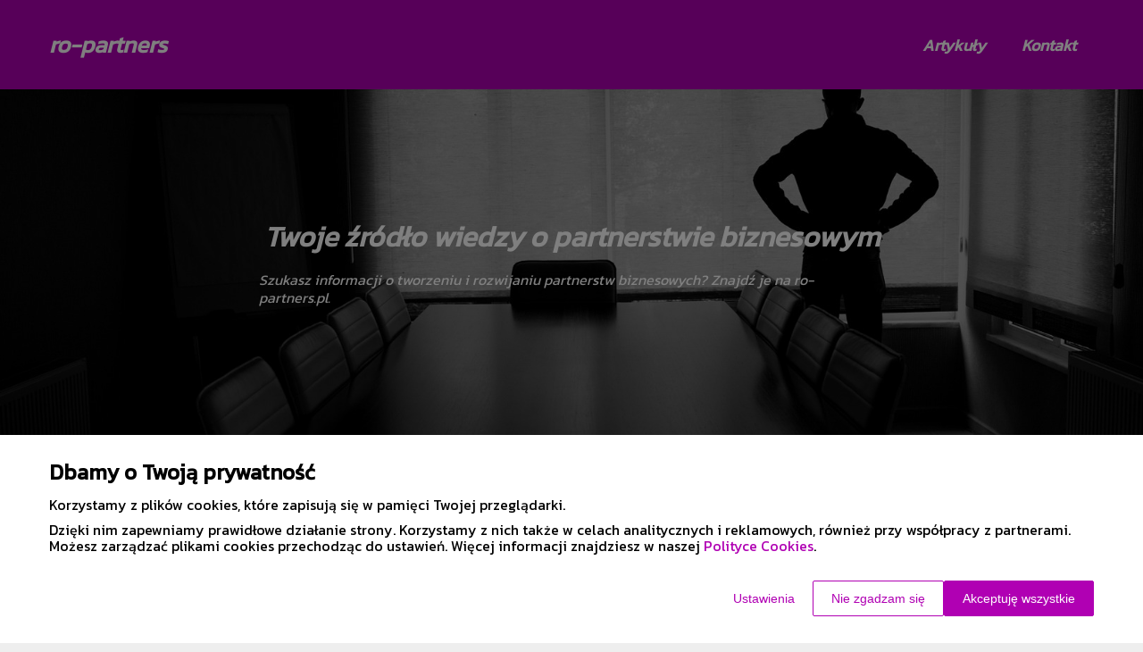

--- FILE ---
content_type: text/html
request_url: https://www.ro-partners.pl/
body_size: 13108
content:
<!DOCTYPE html><html lang="pl-PL"><head><meta charSet="utf-8"/><meta http-equiv="x-ua-compatible" content="ie=edge"/><meta name="viewport" content="width=device-width, initial-scale=1, shrink-to-fit=no"/><meta name="generator" content="Gatsby 5.12.9"/><meta name="google-site-verification" content="HA5vHBu4hEWX3_KCKWy842nmm8cogmcSf1-s5m-Tovo" data-gatsby-head="true"/><meta name="description" content="Poznaj strategie rozwoju biznesu i partnerstwa. Artykuły, analizy i porady biznesowe na ro-partners.pl" data-gatsby-head="true"/><meta name="robots" content="index, follow" data-gatsby-head="true"/><style data-styled="" data-styled-version="6.1.1">.iirZwt .header{position:relative;background:#b000b3;overflow:hidden;}/*!sc*/
.iirZwt .header-wrapper{position:relative;display:flex;flex-direction:column;justify-content:space-between;align-content:center;align-items:stretch;}/*!sc*/
.iirZwt .header-logo{margin:0;text-decoration:none;min-height:100px;display:flex;align-items:center;color:#ffffff;font-family:'Kanit',sans-serif;font-weight:bold;font-size:26px;line-height:26px;font-style:italic;}/*!sc*/
.iirZwt .header-logo:hover{color:#ffffff;text-decoration:none;}/*!sc*/
.iirZwt .header-navlinks{display:flex;flex-direction:column;height:0;padding:0;gap:0;transition:all 0.3s ease-in-out;}/*!sc*/
.iirZwt .header-navlinks-button{position:absolute;color:#ffffff;top:calc(100px / 2 - 15px);right:0;width:30px;height:30px;}/*!sc*/
.iirZwt .header-navlinks-button:hover{cursor:pointer;}/*!sc*/
.iirZwt .header-navlinks-button svg{width:100%;height:100%;}/*!sc*/
.iirZwt .header-navlinks a{display:inline-flex;justify-content:center;align-items:center;transition:all 0.1s ease-in;height:40px;margin:0 -15px;padding:0;background:transparent;color:#ffffff;font-family:'Kanit',sans-serif;font-weight:600;font-size:18px;text-decoration:none;font-style:italic;transition:color 0.3s ease-in-out,background-color 0.3s ease-in-out;}/*!sc*/
.iirZwt .header-navlinks a:hover{background:#ffffff;color:#b000b3;text-decoration:none;}/*!sc*/
.iirZwt .header-navlinks.show{height:80px;margin-bottom:20px;}/*!sc*/
@media (min-width:768px){.iirZwt .header-wrapper{flex-direction:row;align-items:center;justify-content:space-between;flex-wrap:wrap;}.iirZwt .header-group_logo{font-size:26px;line-height:26px;}.iirZwt .header-navlinks{padding:0;margin:0;gap:0;flex-direction:row;justify-content:center;max-height:100%;}.iirZwt .header-navlinks,.iirZwt .header-navlinks.show{height:100px;margin-bottom:0;}.iirZwt .header-navlinks a{height:100%;padding:0 20px;margin:0;}.iirZwt .header-navlinks-button{display:none;}}/*!sc*/
data-styled.g1[id="styles__Styles-sc-19gzppy-0"]{content:"iirZwt,"}/*!sc*/
.bkRohv .footer{background-color:#b000b3;}/*!sc*/
.bkRohv .footer-wrapper{display:grid;grid-template-columns:1fr;}/*!sc*/
.bkRohv .footer-siteName{margin:20px 0 0;padding-bottom:20px;width:100%;color:#fff;font-family:'Kanit',sans-serif;font-weight:400;font-size:28px;border-bottom:1px solid #41aa9c;font-style:normal;}/*!sc*/
.bkRohv .footer-navlinks{width:100%;padding:20px 0;display:flex;flex-direction:column;align-items:center;gap:30px;border-bottom:1px solid #41aa9c;}/*!sc*/
.bkRohv .footer-navlinks a{flex-shrink:0;color:#fff;font-family:'Kanit',sans-serif;font-weight:400;font-size:16px;line-height:18px;font-style:normal;text-decoration:none;}/*!sc*/
.bkRohv .footer-navlinks a:hover{color:#fff;text-decoration:underline;}/*!sc*/
.bkRohv .footer-categories{list-style-type:none;margin:0;padding:15px 0 15px;}/*!sc*/
.bkRohv .footer-categories-category a{color:#fff;font-family:'Kanit',sans-serif;font-weight:400;font-size:14px;line-height:16px;font-style:normal;text-decoration:none;}/*!sc*/
.bkRohv .footer-categories-category a:hover{color:#fff;text-decoration:underline;}/*!sc*/
.bkRohv .footer-copyright{min-height:55px;padding:17px 15px;display:flex;justify-content:center;align-items:center;background:#420043;}/*!sc*/
.bkRohv .footer-copyright p{margin:0;padding:0;color:#fff;font-family:'Kanit',sans-serif;font-weight:400;font-size:14px;line-height:16px;font-style:normal;}/*!sc*/
.bkRohv .footer-copyright p span{color:#fff;font-weight:bold;}/*!sc*/
@media (min-width:768px){.bkRohv .footer-wrapper{grid-template-columns:1fr 3fr;}.bkRohv .footer-siteName{border-bottom:none;}.bkRohv .footer-navlinks{flex-direction:row;justify-content:flex-start;}.bkRohv .footer-categories{grid-column:2/3;-moz-column-count:2;-webkit-column-count:2;column-count:2;gap:30px;padding:25px 0;}}/*!sc*/
data-styled.g8[id="styles__Styles-sc-1bu4alg-0"]{content:"bkRohv,"}/*!sc*/
*,*::before,*::after{box-sizing:border-box;-webkit-font-smoothing:antialiased;-moz-osx-font-smoothing:grayscale;}/*!sc*/
input,textarea,button,select,a{-webkit-tap-highlight-color:rgba(0,0,0,0);}/*!sc*/
img{max-width:100%;vertical-align:middle;border-style:none;}/*!sc*/
html{scroll-behavior:smooth;}/*!sc*/
body{font-family:'Kanit',sans-serif;font-weight:400;font-size:16px;color:#000000;margin:0;padding:0;background-color:#eee;}/*!sc*/
main{position:relative;background:none;background-position:auto;background-repeat:no-repeat;background-size:initial;}/*!sc*/
main>*{position:relative;}/*!sc*/
main::before{content:'';display:none;position:absolute;display:block;left:0;top:0;height:100%;width:100%;background:none;}/*!sc*/
a{color:#b000b3;text-decoration:none;font-style:normal;transition:color 0.3s ease-in-out;}/*!sc*/
a:hover{color:#b000b3;text-decoration:underline;}/*!sc*/
p,ul,ol,ol li,ul li{font-family:'Kanit',sans-serif;font-weight:400;font-size:16px;font-style:normal;line-height:18px;color:#000000;margin:0 0 10px;}/*!sc*/
h1{font-family:'Kanit',sans-serif;font-weight:700;font-size:32px;line-height:32px;color:#1b1b1b;margin:0 0 23px;font-style:italic;}/*!sc*/
h2{font-family:'Kanit',sans-serif;font-weight:700;font-size:26px;line-height:26px;color:#1b1b1b;margin:0 0 23px;font-style:italic;}/*!sc*/
h3{font-family:'Kanit',sans-serif;font-weight:700;font-size:24px;line-height:24px;color:#1b1b1b;margin:0 0 15px;font-style:italic;}/*!sc*/
h4{font-family:'Kanit',sans-serif;font-weight:700;font-size:20px;line-height:20px;color:#1b1b1b;margin:0 0 10px;font-style:italic;}/*!sc*/
.container{width:1200px;max-width:100%;margin:0 auto;padding:0 15px;}/*!sc*/
data-styled.g12[id="sc-global-iTgQyH1"]{content:"sc-global-iTgQyH1,"}/*!sc*/
.jLnoRg .hero{position:relative;background:url('https://dxsggoz3g3gl3.cloudfront.net/ro-partners/home-hero-params-backgroundimage-1706008634043.jpeg');background-position:center;background-size:cover;}/*!sc*/
.jLnoRg .hero .container{min-height:400px;display:flex;justify-content:center;align-items:center;}/*!sc*/
.jLnoRg .hero-wrapper{display:flex;align-items:center;justify-content:center;flex-direction:column;max-width:100%;width:700px;margin:0 auto;padding:15px 0;background:transparent;border-radius:0;}/*!sc*/
.jLnoRg .hero-header{color:#ffffff;font-family:'Kanit',sans-serif;font-weight:700;font-size:32px;line-height:36px;font-style:italic;margin-bottom:20px;}/*!sc*/
.jLnoRg .hero-description{color:#ffffff;font-family:'Kanit',sans-serif;font-weight:400;font-size:16px;line-height:20px;font-style:italic;}/*!sc*/
data-styled.g13[id="styles__Styles-sc-9e8gs2-0"]{content:"jLnoRg,"}/*!sc*/
.evkQOw .articles-sponsored{position:relative;padding-top:50px;padding-bottom:50px;}/*!sc*/
.evkQOw .articles-sponsored-wrapper{display:flex;align-items:center;justify-content:center;flex-direction:column;gap:30px;}/*!sc*/
.evkQOw .articles-sponsored-article{position:relative;display:flex;flex-direction:column;justify-content:flex-end;width:100%;min-height:360px;background:#fff;border:none;border-radius:8px;text-decoration:none;}/*!sc*/
.evkQOw .articles-sponsored-article::after{content:'';position:absolute;width:100%;height:100%;left:0;top:0;background:linear-gradient( to top,#000,transparent 100% );z-index:1;border-radius:8px;}/*!sc*/
.evkQOw .articles-sponsored-article-image{position:absolute;top:0;left:0;width:100%;height:100%;z-index:1;border-radius:8px;overflow:hidden;}/*!sc*/
.evkQOw .articles-sponsored-article-image img{width:100%;height:100%;object-fit:cover;}/*!sc*/
.evkQOw .articles-sponsored-article-title-wrapper{background:#fb00ff;border:none;border-radius:8px;position:relative;z-index:2;padding:15px 25px;width:70%;margin:0 0 0 -8px;transition:margin-left 0.2s ease-in;}/*!sc*/
.evkQOw .articles-sponsored-article-title-wrapper:hover{background:#b000b3;border:none;margin:0;}/*!sc*/
.evkQOw .articles-sponsored-article-title{color:#fff;font-family:'Kanit',sans-serif;font-weight:700;font-size:18px;font-style:normal;line-height:22px;text-decoration:none;position:relative;margin-bottom:0;transition:margin-left 0.2s ease-in;display:-webkit-box;-webkit-line-clamp:3;-webkit-box-orient:vertical;overflow-wrap:break-word;overflow:hidden;}/*!sc*/
.evkQOw .articles-sponsored-article-title:hover{color:#fff;text-decoration:underline;}/*!sc*/
.evkQOw .articles-sponsored-article-description{position:relative;z-index:2;padding:16px 17px 0;margin-bottom:20px;color:#fff;font-family:'Kanit',sans-serif;font-weight:400;font-size:16px;font-style:normal;line-height:20px;display:-webkit-box;-webkit-line-clamp:4;-webkit-box-orient:vertical;overflow-wrap:break-word;overflow:hidden;}/*!sc*/
@media (min-width:768px){.evkQOw .articles-sponsored-wrapper{flex-direction:row;}}/*!sc*/
data-styled.g19[id="styles__Styles-sc-ddupe8-0"]{content:"evkQOw,"}/*!sc*/
.igQnpz .article-box{position:relative;width:100%;height:100%;border:1px solid #b000b3;border-radius:8px;background:#fff;padding:15px 15px 55px;}/*!sc*/
.igQnpz .article-box-image{display:block;width:100%;aspect-ratio:225/160;}/*!sc*/
.igQnpz .article-box-image img{width:100%;height:100%;object-fit:cover;}/*!sc*/
.igQnpz .article-box-content{padding:15px 0 0;word-break:break-word;}/*!sc*/
.igQnpz .article-box-category{display:flex;justify-content:flex-start;align-items:center;gap:5px;color:#b000b3;font-family:'Kanit',sans-serif;font-weight:400;font-size:13px;line-height:15px;text-decoration:none;margin-bottom:12px;}/*!sc*/
.igQnpz .article-box-category svg{color:#b000b3;}/*!sc*/
.igQnpz .article-box-category:hover{color:#b000b3;text-decoration:underline;}/*!sc*/
.igQnpz .article-box-category:hover svg{color:#b000b3;}/*!sc*/
.igQnpz .article-box-category.disabled{pointer-events:none;color:#8e8e8e;text-decoration:none;}/*!sc*/
.igQnpz .article-box-category.disabled svg{color:#8e8e8e;}/*!sc*/
.igQnpz .article-box-title{line-height:22px;}/*!sc*/
.igQnpz .article-box-title a{color:#b000b3;font-family:'Kanit',sans-serif;font-weight:700;font-size:18px;text-decoration:none;}/*!sc*/
.igQnpz .article-box-title a:hover{color:#b000b3;text-decoration:underline;}/*!sc*/
.igQnpz .article-box-description{color:#b000b3;font-family:'Kanit',sans-serif;font-weight:500;font-size:14px;line-height:21px;display:-webkit-box;-webkit-line-clamp:3;-webkit-box-orient:vertical;overflow-wrap:break-word;overflow:hidden;margin:0;}/*!sc*/
.igQnpz .article-box-button{position:absolute;bottom:-22.5px;left:calc(50% - 22.5px);display:inline-flex;justify-content:center;align-items:center;width:45px;height:45px;background:#b000b3;border:none;border-radius:50%;color:#fff;transform:rotate(0);transition:0.2s all ease-in;box-sizing:border-box;}/*!sc*/
.igQnpz .article-box-button svg{width:25px;height:25px;transform:rotate(0);transition:transform 0.2s ease-in;}/*!sc*/
.igQnpz .article-box-button:hover{background:#000000;border:none;border-radius:4px;color:#fff;border-radius:4px;transform:rotate(45deg);}/*!sc*/
.igQnpz .article-box-button:hover svg{transform:rotate(-45deg);}/*!sc*/
data-styled.g25[id="styles__Styles-sc-13tm1d-0"]{content:"igQnpz,"}/*!sc*/
.jeZhaT .articles-latest{padding:50px 0 50px;}/*!sc*/
.jeZhaT .articles-latest-header{color:#b000b3;font-family:'Kanit',sans-serif;font-weight:700;font-size:30px;line-height:30px;border-bottom:1px solid #b000b3;text-align:center;padding-bottom:12px;margin-bottom:30px;}/*!sc*/
.jeZhaT .articles-latest-list{display:grid;grid-template-columns:1fr;column-gap:30px;row-gap:50px;}/*!sc*/
.jeZhaT .articles-latest-category{align-self:stretch;display:flex;flex-direction:column;gap:12px;}/*!sc*/
.jeZhaT .articles-latest-category-name{color:#b000b3;font-family:'Kanit',sans-serif;font-weight:700;font-size:18px;line-height:22px;text-align:left;font-style:normal;margin-bottom:0;}/*!sc*/
.jeZhaT .articles-latest-category>div{flex:1;}/*!sc*/
@media (min-width:576px){.jeZhaT .articles-latest-list{grid-template-columns:1fr 1fr;}}/*!sc*/
@media (min-width:992px){.jeZhaT .articles-latest-list{grid-template-columns:1fr 1fr 1fr;}}/*!sc*/
@media (min-width:1200px){.jeZhaT .articles-latest-list{grid-template-columns:1fr 1fr 1fr;}}/*!sc*/
@media (min-width:1400px){.jeZhaT .articles-latest-list{grid-template-columns:1fr 1fr 1fr 1fr;}}/*!sc*/
data-styled.g31[id="styles__Styles-sc-1cnj4e1-0"]{content:"jeZhaT,"}/*!sc*/
.ijWWkS{position:relative;}/*!sc*/
.ijWWkS .categories-home{padding:50px 0 50px;background:transparent;background-size:cover;background-position:center;background-repeat:no-repeat;}/*!sc*/
.ijWWkS .categories-home-header{color:#b000b3;font-family:'Kanit',sans-serif;font-weight:700;font-size:30px;line-height:30px;border-bottom:1px solid #b000b3;text-align:center;padding-bottom:12px;margin-bottom:30px;}/*!sc*/
.ijWWkS .categories-home-wrapper{display:grid;grid-template-columns:1fr;gap:30px;}/*!sc*/
.ijWWkS .categories-home-category{position:relative;align-self:stretch;display:flex;align-items:center;justify-content:center;text-align:center;padding:15px;color:#fff;font-family:'Kanit',sans-serif;font-weight:700;font-size:18px;line-height:22px;border:1px solid #e2e2e2;border-radius:8px;background:#b000b3;transition:all 0.2s ease-in-out;}/*!sc*/
.ijWWkS .categories-home-category:hover{background:#050505;border:1px solid #e2e2e2;color:#fff;text-decoration:underline;}/*!sc*/
@media (min-width:576px){.ijWWkS .categories-home-wrapper{grid-template-columns:1fr 1fr;}}/*!sc*/
@media (min-width:992px){.ijWWkS .categories-home-wrapper{grid-template-columns:1fr 1fr 1fr;}}/*!sc*/
@media (min-width:1200px){.ijWWkS .categories-home-wrapper{grid-template-columns:1fr 1fr 1fr 1fr;}}/*!sc*/
@media (min-width:1400px){.ijWWkS .categories-home-wrapper{grid-template-columns:1fr 1fr 1fr 1fr 1fr;}}/*!sc*/
data-styled.g32[id="styles__Styles-sc-tnlhky-0"]{content:"ijWWkS,"}/*!sc*/
</style><link data-react-helmet="true" rel="preload" href="https://dxsggoz3g3gl3.cloudfront.net/ro-partners/home-hero-params-backgroundimage-1706008634043.jpeg" as="image"/><link rel="sitemap" type="application/xml" href="/sitemap-index.xml"/><title data-gatsby-head="true">Partnerstwo i rozwój biznesu | ro-partners.pl</title><link rel="icon" href="https://dxsggoz3g3gl3.cloudfront.net/siteLogo/ro-partners.png" data-gatsby-head="true"/><link rel="preconnect" href="https://fonts.googleapis.com" data-gatsby-head="true"/><link rel="preload" href="https://fonts.googleapis.com/css2?family=Kanit" as="style" data-gatsby-head="true"/><link href="https://fonts.googleapis.com/css2?family=Kanit" rel="stylesheet" data-gatsby-head="true"/><script data-gatsby-head="true">
            function gtag() {
                window.dataLayer = window.dataLayer || [];
                dataLayer.push(arguments);
            }
            
            let consents = {
                ad_storage: 'denied',
                ad_user_data: 'denied',
                ad_personalization: 'denied',
                analytics_storage: 'denied',
                functionality_storage: 'denied',
                personalization_storage: 'denied',
                security_storage: 'denied',
            }
            
            const cookies = document.cookie
                ? document.cookie
                    .split(";")
                    .map((v) => v.split("="))
                    .reduce((acc, v) => {
                        acc[decodeURIComponent(v[0].trim())] = decodeURIComponent(
                            v[1].trim()
                        );
                        return acc;
                    }, {})
                : null;
                
            if (cookies?.cookieConsent){
                let cookieConsentJSON = {}
                let cookieConsent = cookies.cookieConsent
                cookieConsent = cookieConsent.replace(/{|}| |'|"/g, '').split(",")
                for(var i = 0; i < cookieConsent.length; i++){
                    cookieConsentJSON[cookieConsent[i].split(":")[0]] = cookieConsent[i].split(":")[1]
                }
                consents = cookieConsentJSON;
            }                       
        
            gtag("consent", "default", consents);                  
        </script><script data-gatsby-head="true">(function(w,d,s,l,i){w[l]=w[l]||[];w[l].push({'gtm.start':
      new Date().getTime(),event:'gtm.js'});var f=d.getElementsByTagName(s)[0],
      j=d.createElement(s),dl=l!='dataLayer'?'&l='+l:'';j.async=true;j.src=
      'https://www.googletagmanager.com/gtm.js?id='+i+dl;f.parentNode.insertBefore(j,f);
      })(window,document,'script','dataLayer','GTM-59NMT5QP');</script></head><body><noscript><iframe src="https://www.googletagmanager.com/ns.html?id=GTM-59NMT5QP" height="0" width="0" style="display:none;visibility:hidden"></iframe></noscript><div id="___gatsby"><div style="outline:none" tabindex="-1" id="gatsby-focus-wrapper"><header class="styles__Styles-sc-19gzppy-0 iirZwt"><div class="header"><div class="container"><div class="header-wrapper"><p class="header-logo">ro-partners</p><div class="header-navlinks "><a href="/artykuly/">Artykuły</a><a href="/kontakt/">Kontakt</a><div class="header-navlinks-button"><svg aria-hidden="true" focusable="false" data-prefix="fas" data-icon="bars" class="svg-inline--fa fa-bars " role="img" xmlns="http://www.w3.org/2000/svg" viewBox="0 0 448 512"><path fill="currentColor" d="M0 96C0 78.3 14.3 64 32 64H416c17.7 0 32 14.3 32 32s-14.3 32-32 32H32C14.3 128 0 113.7 0 96zM0 256c0-17.7 14.3-32 32-32H416c17.7 0 32 14.3 32 32s-14.3 32-32 32H32c-17.7 0-32-14.3-32-32zM448 416c0 17.7-14.3 32-32 32H32c-17.7 0-32-14.3-32-32s14.3-32 32-32H416c17.7 0 32 14.3 32 32z"></path></svg></div></div></div></div></div></header><main class="page-home"><div class="styles__Styles-sc-9e8gs2-0 jLnoRg"><div class="hero" style="background-image:url(&#x27;https://dxsggoz3g3gl3.cloudfront.net/ro-partners/home-hero-params-backgroundimage-1706008634043.jpeg&#x27;)"><div class="container"><div class="hero-wrapper"><h1 class="hero-header">Twoje źródło wiedzy o partnerstwie biznesowym</h1><p class="hero-description">Szukasz informacji o tworzeniu i rozwijaniu partnerstw biznesowych? Znajdź je na ro-partners.pl.</p></div></div></div></div><div class="styles__Styles-sc-ddupe8-0 evkQOw"><div class="articles-sponsored"><div class="container"><div class="articles-sponsored-wrapper"><a href="/artykul/doradztwo-przy-wyborze-fartuchow-ochronnych-jakie-korzysci-plyna-z-takiej-uslugi-459963/" class="articles-sponsored-article"><div class="articles-sponsored-article-image"><img src="https://dxsggoz3g3gl3.cloudfront.net/s-490442-b1d9c113-c631-4293-b12f-2ee373a6982f.jpg" alt="Doradztwo przy wyborze fartuchów ochronnych - jakie korzyści płyną z takiej usługi?"/></div><div class="articles-sponsored-article-title-wrapper"><h4 class="articles-sponsored-article-title">Doradztwo przy wyborze fartuchów ochronnych - jakie korzyści płyną z takiej usługi?</h4></div><p class="articles-sponsored-article-description">Doradztwo w wyborze odzieży ochronnej, w tym fartuchów ochronnych, jest kluczowe dla bezpieczeństwa w pracy. Profesjonalne wsparcie pozwala dobrać odpowiednie produkty, które spełniają specyficzne potrzeby branż. Właściwy dobór odzieży i sprzętu BHP wpływa na komfort, efektywność oraz minimalizuje r</p></a><a href="/artykul/jakie-funkcje-pelni-kask-ochronny-i-kiedy-jest-niezbedny-podczas-pracy-755485/" class="articles-sponsored-article"><div class="articles-sponsored-article-image"><img src="https://dxsggoz3g3gl3.cloudfront.net/s-800656-jakie-funkcje-pelni-kask-ochronny-i-kiedy-jest-niezbedny-podczas-pracy.jpg" alt="Jakie funkcje pełni kask ochronny i kiedy jest niezbędny podczas pracy?"/></div><div class="articles-sponsored-article-title-wrapper"><h4 class="articles-sponsored-article-title">Jakie funkcje pełni kask ochronny i kiedy jest niezbędny podczas pracy?</h4></div><p class="articles-sponsored-article-description">Najkrócej: kask ochronny chroni głowę i górny odcinek kręgosłupa przed uderzeniami, spadającymi przedmiotami, porażeniem prądem, iskrami i chemikaliami. Jest niezbędny wszędzie tam, gdzie istnieje ryzyko urazu głowy: na budowie, w magazynach, przemyśle, przy pracach na wysokości i instalacjach elekt</p></a></div></div></div></div><div class="styles__Styles-sc-1cnj4e1-0 jeZhaT"><div class="articles-latest"><div class="container"><h3 class="articles-latest-header">Artykuły ostatnio dodane</h3><div class="articles-latest-list"><div class="articles-latest-category"><h4 class="articles-latest-category-name">Odzież, obuwie i dodatki</h4><div class="styles__Styles-sc-13tm1d-0 igQnpz"><div class="article-box"><a href="/artykul/porownanie-roznych-modeli-butow-esd-co-wybrac-713360/" class="article-box-image"><img loading="lazy" src="https://dxsggoz3g3gl3.cloudfront.net/g-755800-e2c57374-59e3-46d1-918f-d81925b02b41.jpg" alt="Porównanie różnych modeli butów ESD – co wybrać?"/></a><div class="article-box-content"><h3 class="article-box-title"><a href="/artykul/porownanie-roznych-modeli-butow-esd-co-wybrac-713360/">Porównanie różnych modeli butów ESD – co wybrać?</a></h3><p class="article-box-description">Obuwie ESD odgrywa kluczową rolę w miejscach pracy, gdzie ochrona przed ładunkami elektrostatycznymi jest niezbędna. Wybór odpowiednich modeli wpływa na bezpieczeństwo i komfort pracowników, co z kolei przekłada się na efektywność wykonywanych zadań. Różnorodność dostępnych opcji pozwala na dopasowa</p><a href="/artykul/porownanie-roznych-modeli-butow-esd-co-wybrac-713360/" class="article-box-button"><svg aria-hidden="true" focusable="false" data-prefix="fas" data-icon="angle-right" class="svg-inline--fa fa-angle-right " role="img" xmlns="http://www.w3.org/2000/svg" viewBox="0 0 320 512"><path fill="currentColor" d="M278.6 233.4c12.5 12.5 12.5 32.8 0 45.3l-160 160c-12.5 12.5-32.8 12.5-45.3 0s-12.5-32.8 0-45.3L210.7 256 73.4 118.6c-12.5-12.5-12.5-32.8 0-45.3s32.8-12.5 45.3 0l160 160z"></path></svg></a></div></div></div></div><div class="articles-latest-category"><h4 class="articles-latest-category-name">Transport, logistyka i pojazdy</h4><div class="styles__Styles-sc-13tm1d-0 igQnpz"><div class="article-box"><a href="/artykul/jak-nowoczesne-srodki-transportu-wplywaja-na-jakosc-uslug-spedycyjnych-612834/" class="article-box-image"><img loading="lazy" src="https://dxsggoz3g3gl3.cloudfront.net/g-652956-93bc23fc-9894-4b75-af24-9318283b8126.jpg" alt="Jak nowoczesne środki transportu wpływają na jakość usług spedycyjnych?"/></a><div class="article-box-content"><h3 class="article-box-title"><a href="/artykul/jak-nowoczesne-srodki-transportu-wplywaja-na-jakosc-uslug-spedycyjnych-612834/">Jak nowoczesne środki transportu wpływają na jakość usług spedycyjnych?</a></h3><p class="article-box-description">Nowoczesne technologie transportowe rewolucjonizują branżę spedycyjną, wprowadzając innowacje, które znacz ąco poprawiają jakość i efektywność usług. W artykule omówimy wpływ zaawansowanych rozwiązań, takich jak pojazdy elektryczne czy autonomiczne, na wydajność procesów transportowych oraz redukcję </p><a href="/artykul/jak-nowoczesne-srodki-transportu-wplywaja-na-jakosc-uslug-spedycyjnych-612834/" class="article-box-button"><svg aria-hidden="true" focusable="false" data-prefix="fas" data-icon="angle-right" class="svg-inline--fa fa-angle-right " role="img" xmlns="http://www.w3.org/2000/svg" viewBox="0 0 320 512"><path fill="currentColor" d="M278.6 233.4c12.5 12.5 12.5 32.8 0 45.3l-160 160c-12.5 12.5-32.8 12.5-45.3 0s-12.5-32.8 0-45.3L210.7 256 73.4 118.6c-12.5-12.5-12.5-32.8 0-45.3s32.8-12.5 45.3 0l160 160z"></path></svg></a></div></div></div></div><div class="articles-latest-category"><h4 class="articles-latest-category-name">Ochrona zdrowia i uroda</h4><div class="styles__Styles-sc-13tm1d-0 igQnpz"><div class="article-box"><a href="/artykul/dlaczego-regularne-badania-rtg-sa-wazne-dla-zdrowia-jamy-ustnej-567775/" class="article-box-image"><img loading="lazy" src="https://dxsggoz3g3gl3.cloudfront.net/g-607262-d2c3f603-ab61-4d09-a3ed-2e385725376e.jpg" alt="Dlaczego regularne badania RTG są ważne dla zdrowia jamy ustnej?"/></a><div class="article-box-content"><h3 class="article-box-title"><a href="/artykul/dlaczego-regularne-badania-rtg-sa-wazne-dla-zdrowia-jamy-ustnej-567775/">Dlaczego regularne badania RTG są ważne dla zdrowia jamy ustnej?</a></h3><p class="article-box-description">Badania RTG odgrywają istotną rolę w diagnostyce stomatologicznej, umożliwiając wcześniejsze wykrywanie problemów zdrowotnych. Dzięki nim specjaliści mogą dostrzegać choroby niewidoczne podczas standardowych kontroli. Regularne zdjęcia rentgenowskie są niezbędne dla utrzymania zdrowia zębów i dziąse</p><a href="/artykul/dlaczego-regularne-badania-rtg-sa-wazne-dla-zdrowia-jamy-ustnej-567775/" class="article-box-button"><svg aria-hidden="true" focusable="false" data-prefix="fas" data-icon="angle-right" class="svg-inline--fa fa-angle-right " role="img" xmlns="http://www.w3.org/2000/svg" viewBox="0 0 320 512"><path fill="currentColor" d="M278.6 233.4c12.5 12.5 12.5 32.8 0 45.3l-160 160c-12.5 12.5-32.8 12.5-45.3 0s-12.5-32.8 0-45.3L210.7 256 73.4 118.6c-12.5-12.5-12.5-32.8 0-45.3s32.8-12.5 45.3 0l160 160z"></path></svg></a></div></div></div></div><div class="articles-latest-category"><h4 class="articles-latest-category-name">Produkty i usługi dla każdego</h4><div class="styles__Styles-sc-13tm1d-0 igQnpz"><div class="article-box"><a href="/artykul/roznorodnosc-projektow-domow-kanadyjskich-jakie-opcje-sa-dostepne-715314/" class="article-box-image"><img loading="lazy" src="https://dxsggoz3g3gl3.cloudfront.net/g-757770-b5dfda3a-ff11-4a33-a198-8f6feb0c0756.jpg" alt="Różnorodność projektów domów kanadyjskich – jakie opcje są dostępne?"/></a><div class="article-box-content"><h3 class="article-box-title"><a href="/artykul/roznorodnosc-projektow-domow-kanadyjskich-jakie-opcje-sa-dostepne-715314/">Różnorodność projektów domów kanadyjskich – jakie opcje są dostępne?</a></h3><p class="article-box-description">Domy kanadyjskie, projekty i ceny cieszą się rosnącą popularnością w Polsce, dzięki unikalnym cechom oraz zaletom. Charakteryzują się wysoką jakością wykonania oraz energooszczędnością, co przyciąga inwestorów poszukujących oszczędnych rozwiązań budowlanych. Elastyczność projektów pozwala na dostoso</p><a href="/artykul/roznorodnosc-projektow-domow-kanadyjskich-jakie-opcje-sa-dostepne-715314/" class="article-box-button"><svg aria-hidden="true" focusable="false" data-prefix="fas" data-icon="angle-right" class="svg-inline--fa fa-angle-right " role="img" xmlns="http://www.w3.org/2000/svg" viewBox="0 0 320 512"><path fill="currentColor" d="M278.6 233.4c12.5 12.5 12.5 32.8 0 45.3l-160 160c-12.5 12.5-32.8 12.5-45.3 0s-12.5-32.8 0-45.3L210.7 256 73.4 118.6c-12.5-12.5-12.5-32.8 0-45.3s32.8-12.5 45.3 0l160 160z"></path></svg></a></div></div></div></div><div class="articles-latest-category"><h4 class="articles-latest-category-name">Zakupy, kultura i rozrywka</h4><div class="styles__Styles-sc-13tm1d-0 igQnpz"><div class="article-box"><a href="/artykul/wplyw-wieku-i-plci-na-zapotrzebowanie-kaloryczne-podczas-cwiczen-732049/" class="article-box-image"><img loading="lazy" src="https://dxsggoz3g3gl3.cloudfront.net/g-777553-5d6d52d4-95c1-497d-baa4-c98c919cdb8b.jpg" alt="Wpływ wieku i płci na zapotrzebowanie kaloryczne podczas ćwiczeń"/></a><div class="article-box-content"><h3 class="article-box-title"><a href="/artykul/wplyw-wieku-i-plci-na-zapotrzebowanie-kaloryczne-podczas-cwiczen-732049/">Wpływ wieku i płci na zapotrzebowanie kaloryczne podczas ćwiczeń</a></h3><p class="article-box-description">Zrozumienie zapotrzebowania kalorycznego ma kluczowe znaczenie dla utrzymania zdrowia, efektywności treningów i osiągania celów związanych z kondycją fizyczną. Wiek oraz płeć w dużym stopniu determinują tempo przemiany materii i ilość energii potrzebnej do prawidłowego funkcjonowania organizmu. Odpo</p><a href="/artykul/wplyw-wieku-i-plci-na-zapotrzebowanie-kaloryczne-podczas-cwiczen-732049/" class="article-box-button"><svg aria-hidden="true" focusable="false" data-prefix="fas" data-icon="angle-right" class="svg-inline--fa fa-angle-right " role="img" xmlns="http://www.w3.org/2000/svg" viewBox="0 0 320 512"><path fill="currentColor" d="M278.6 233.4c12.5 12.5 12.5 32.8 0 45.3l-160 160c-12.5 12.5-32.8 12.5-45.3 0s-12.5-32.8 0-45.3L210.7 256 73.4 118.6c-12.5-12.5-12.5-32.8 0-45.3s32.8-12.5 45.3 0l160 160z"></path></svg></a></div></div></div></div><div class="articles-latest-category"><h4 class="articles-latest-category-name">Opieka i artykuły dziecięce</h4><div class="styles__Styles-sc-13tm1d-0 igQnpz"><div class="article-box"><a href="/artykul/wplyw-kursow-walut-na-bmw-1000rr-cena-co-warto-wiedziec-737751/" class="article-box-image"><img loading="lazy" src="https://dxsggoz3g3gl3.cloudfront.net/g-783271-2921a133-ca0c-466d-bce3-8b996efc0ddf.jpg" alt="Wpływ kursów walut na bmw 1000rr cena – co warto wiedzieć?"/></a><div class="article-box-content"><h3 class="article-box-title"><a href="/artykul/wplyw-kursow-walut-na-bmw-1000rr-cena-co-warto-wiedziec-737751/">Wpływ kursów walut na bmw 1000rr cena – co warto wiedzieć?</a></h3><p class="article-box-description">Wpływ kursów walut na ceny motocykli jest istotnym zagadnieniem, zwłaszcza w kontekście modelu BMW 1000RR. Zmiany te mogą znacząco wpłynąć na ceny pojazdów tej marki, co wynika z różnych czynników ekonomicznych. Warto zrozumieć, jak te zmiany oddziałują na rynek oraz dlaczego są tak ważne dla potenc</p><a href="/artykul/wplyw-kursow-walut-na-bmw-1000rr-cena-co-warto-wiedziec-737751/" class="article-box-button"><svg aria-hidden="true" focusable="false" data-prefix="fas" data-icon="angle-right" class="svg-inline--fa fa-angle-right " role="img" xmlns="http://www.w3.org/2000/svg" viewBox="0 0 320 512"><path fill="currentColor" d="M278.6 233.4c12.5 12.5 12.5 32.8 0 45.3l-160 160c-12.5 12.5-32.8 12.5-45.3 0s-12.5-32.8 0-45.3L210.7 256 73.4 118.6c-12.5-12.5-12.5-32.8 0-45.3s32.8-12.5 45.3 0l160 160z"></path></svg></a></div></div></div></div><div class="articles-latest-category"><h4 class="articles-latest-category-name">Elektronika, AGD, narzędzia</h4><div class="styles__Styles-sc-13tm1d-0 igQnpz"><div class="article-box"><a href="/artykul/jakie-innowacje-wprowadza-fritz-hansen-do-sektora-przemyslowego-562445/" class="article-box-image"><img loading="lazy" src="https://dxsggoz3g3gl3.cloudfront.net/g-601889-6ae66e9a-6aa6-4fbc-b7d7-0d4b028f2293.jpg" alt="Jakie innowacje wprowadza Fritz Hansen do sektora przemysłowego?"/></a><div class="article-box-content"><h3 class="article-box-title"><a href="/artykul/jakie-innowacje-wprowadza-fritz-hansen-do-sektora-przemyslowego-562445/">Jakie innowacje wprowadza Fritz Hansen do sektora przemysłowego?</a></h3><p class="article-box-description">Fritz Hansen, uznawany za lidera w dziedzinie designu, wprowadza nowoczesne technologie do przemysłu, łącząc estetykę z funkcjonalnością. Dzięki temu powstają produkty, które nie tylko dobrze wyglądają, ale także poprawiają efektywność procesów. Warto przyjrzeć się innowacyjnemu podejściu tej marki </p><a href="/artykul/jakie-innowacje-wprowadza-fritz-hansen-do-sektora-przemyslowego-562445/" class="article-box-button"><svg aria-hidden="true" focusable="false" data-prefix="fas" data-icon="angle-right" class="svg-inline--fa fa-angle-right " role="img" xmlns="http://www.w3.org/2000/svg" viewBox="0 0 320 512"><path fill="currentColor" d="M278.6 233.4c12.5 12.5 12.5 32.8 0 45.3l-160 160c-12.5 12.5-32.8 12.5-45.3 0s-12.5-32.8 0-45.3L210.7 256 73.4 118.6c-12.5-12.5-12.5-32.8 0-45.3s32.8-12.5 45.3 0l160 160z"></path></svg></a></div></div></div></div><div class="articles-latest-category"><h4 class="articles-latest-category-name">Finanse i ubezpieczenia</h4><div class="styles__Styles-sc-13tm1d-0 igQnpz"><div class="article-box"><a href="/artykul/pelna-ksiegowosc-a-efektywne-zarzadzanie-finansami-w-firmie-631864/" class="article-box-image"><img loading="lazy" src="https://dxsggoz3g3gl3.cloudfront.net/g-672160-99114627-7a24-4a74-8646-b39b89db1b9b.jpg" alt="Pełna księgowość a efektywne zarządzanie finansami w firmie"/></a><div class="article-box-content"><h3 class="article-box-title"><a href="/artykul/pelna-ksiegowosc-a-efektywne-zarzadzanie-finansami-w-firmie-631864/">Pełna księgowość a efektywne zarządzanie finansami w firmie</a></h3><p class="article-box-description">Pełna księgowość odgrywa kluczową rolę w zarządzaniu finansami przedsiębiorstw, umożliwiając podejmowanie świadomych decyzji finansowych. Odpowiednie prowadzenie ksiąg rachunkowych wpływa na ogólną kondycję firmy, co jest istotne dla jej rozwoju i konkurencyjności. Warto zwrócić uwagę na znaczenie t</p><a href="/artykul/pelna-ksiegowosc-a-efektywne-zarzadzanie-finansami-w-firmie-631864/" class="article-box-button"><svg aria-hidden="true" focusable="false" data-prefix="fas" data-icon="angle-right" class="svg-inline--fa fa-angle-right " role="img" xmlns="http://www.w3.org/2000/svg" viewBox="0 0 320 512"><path fill="currentColor" d="M278.6 233.4c12.5 12.5 12.5 32.8 0 45.3l-160 160c-12.5 12.5-32.8 12.5-45.3 0s-12.5-32.8 0-45.3L210.7 256 73.4 118.6c-12.5-12.5-12.5-32.8 0-45.3s32.8-12.5 45.3 0l160 160z"></path></svg></a></div></div></div></div><div class="articles-latest-category"><h4 class="articles-latest-category-name">Usługi i produkty remontowo-budowlane</h4><div class="styles__Styles-sc-13tm1d-0 igQnpz"><div class="article-box"><a href="/artykul/co-warto-uwzglednic-w-cenniku-budowy-dachu-krytego-strzecha-606903/" class="article-box-image"><img loading="lazy" src="https://dxsggoz3g3gl3.cloudfront.net/g-646947-e422fcbd-3401-4275-bebc-e46267d7aa56.jpg" alt="Co warto uwzględnić w cenniku budowy dachu krytego strzechą?"/></a><div class="article-box-content"><h3 class="article-box-title"><a href="/artykul/co-warto-uwzglednic-w-cenniku-budowy-dachu-krytego-strzecha-606903/">Co warto uwzględnić w cenniku budowy dachu krytego strzechą?</a></h3><p class="article-box-description">Pokrycia dachowe z trzciny stają się coraz bardziej popularne dzięki swoim unikalnym zaletom. Ekologiczność, estetyka oraz doskonałe właściwości izolacyjne sprawiają, że stanowią one atrakcyjny wybór dla wielu inwestorów. Warto zwrócić uwagę na jakość materiałów i wykonania, a także na znaczenie reg</p><a href="/artykul/co-warto-uwzglednic-w-cenniku-budowy-dachu-krytego-strzecha-606903/" class="article-box-button"><svg aria-hidden="true" focusable="false" data-prefix="fas" data-icon="angle-right" class="svg-inline--fa fa-angle-right " role="img" xmlns="http://www.w3.org/2000/svg" viewBox="0 0 320 512"><path fill="currentColor" d="M278.6 233.4c12.5 12.5 12.5 32.8 0 45.3l-160 160c-12.5 12.5-32.8 12.5-45.3 0s-12.5-32.8 0-45.3L210.7 256 73.4 118.6c-12.5-12.5-12.5-32.8 0-45.3s32.8-12.5 45.3 0l160 160z"></path></svg></a></div></div></div></div><div class="articles-latest-category"><h4 class="articles-latest-category-name">Nieruchomości, zarządzanie budynkami i obiektami</h4><div class="styles__Styles-sc-13tm1d-0 igQnpz"><div class="article-box"><a href="/artykul/jakie-sa-najwazniejsze-udogodnienia-ktore-oferuja-nowe-domy-w-opolu-687822/" class="article-box-image"><img loading="lazy" src="https://dxsggoz3g3gl3.cloudfront.net/g-728502-f312faf5-05bc-4a62-8830-3d894fd1d664.jpg" alt="Jakie są najważniejsze udogodnienia, które oferują nowe domy w Opolu?"/></a><div class="article-box-content"><h3 class="article-box-title"><a href="/artykul/jakie-sa-najwazniejsze-udogodnienia-ktore-oferuja-nowe-domy-w-opolu-687822/">Jakie są najważniejsze udogodnienia, które oferują nowe domy w Opolu?</a></h3><p class="article-box-description">Nowe domy w Opolu przyciągają uwagę dzięki różnorodnym udogodnieniom, które zwiększają komfort życia mieszkańców. Innowacyjne rozwiązania dostępne w nowoczesnych inwestycjach mogą znacząco wpłynąć na codzienne funkcjonowanie. Zrozumienie tych aspektów pomoże przyszłym nabywcom podjąć świadomą decyzj</p><a href="/artykul/jakie-sa-najwazniejsze-udogodnienia-ktore-oferuja-nowe-domy-w-opolu-687822/" class="article-box-button"><svg aria-hidden="true" focusable="false" data-prefix="fas" data-icon="angle-right" class="svg-inline--fa fa-angle-right " role="img" xmlns="http://www.w3.org/2000/svg" viewBox="0 0 320 512"><path fill="currentColor" d="M278.6 233.4c12.5 12.5 12.5 32.8 0 45.3l-160 160c-12.5 12.5-32.8 12.5-45.3 0s-12.5-32.8 0-45.3L210.7 256 73.4 118.6c-12.5-12.5-12.5-32.8 0-45.3s32.8-12.5 45.3 0l160 160z"></path></svg></a></div></div></div></div><div class="articles-latest-category"><h4 class="articles-latest-category-name">Gastronomia, artykuły spożywcze</h4><div class="styles__Styles-sc-13tm1d-0 igQnpz"><div class="article-box"><a href="/artykul/jakie-innowacje-technologiczne-mozna-znalezc-w-nowoczesnych-szafkach-na-brudne-ubrania-614463/" class="article-box-image"><img loading="lazy" src="https://dxsggoz3g3gl3.cloudfront.net/g-654621-a6b214ed-92ae-448c-8fa4-2f5664717f6d.jpg" alt="Jakie innowacje technologiczne można znaleźć w nowoczesnych szafkach na brudne ubrania?"/></a><div class="article-box-content"><h3 class="article-box-title"><a href="/artykul/jakie-innowacje-technologiczne-mozna-znalezc-w-nowoczesnych-szafkach-na-brudne-ubrania-614463/">Jakie innowacje technologiczne można znaleźć w nowoczesnych szafkach na brudne ubrania?</a></h3><p class="article-box-description">Nowoczesne szafki na brudne ubrania łączą funkcjonalność z zaawansowanymi rozwiązaniami technologicznymi, które zapewniają higienę i komfort użytkowania. Innowacyjne materiały oraz przemyślany design wpływają na efektywność przechowywania odzieży oraz łatwość utrzymania czystości. W dalszej części a</p><a href="/artykul/jakie-innowacje-technologiczne-mozna-znalezc-w-nowoczesnych-szafkach-na-brudne-ubrania-614463/" class="article-box-button"><svg aria-hidden="true" focusable="false" data-prefix="fas" data-icon="angle-right" class="svg-inline--fa fa-angle-right " role="img" xmlns="http://www.w3.org/2000/svg" viewBox="0 0 320 512"><path fill="currentColor" d="M278.6 233.4c12.5 12.5 12.5 32.8 0 45.3l-160 160c-12.5 12.5-32.8 12.5-45.3 0s-12.5-32.8 0-45.3L210.7 256 73.4 118.6c-12.5-12.5-12.5-32.8 0-45.3s32.8-12.5 45.3 0l160 160z"></path></svg></a></div></div></div></div><div class="articles-latest-category"><h4 class="articles-latest-category-name">Wnętrza - wyposażenie i wystrój</h4><div class="styles__Styles-sc-13tm1d-0 igQnpz"><div class="article-box"><a href="/artykul/zalety-stosowania-prowadnic-do-szaf-w-aranzacjach-minimalistycznych-761087/" class="article-box-image"><img loading="lazy" src="https://dxsggoz3g3gl3.cloudfront.net/g-806239-0dd0f698-cb15-4a85-bbc0-400fb22475b0.jpg" alt="Zalety stosowania prowadnic do szaf w aranżacjach minimalistycznych"/></a><div class="article-box-content"><h3 class="article-box-title"><a href="/artykul/zalety-stosowania-prowadnic-do-szaf-w-aranzacjach-minimalistycznych-761087/">Zalety stosowania prowadnic do szaf w aranżacjach minimalistycznych</a></h3><p class="article-box-description">Minimalizm w aranżacji przestrzeni zyskuje na popularności, szczególnie w kontekście nowoczesnego designu. Wprowadzenie prowadnic do szaf w minimalistycznych wnętrzach wpływa na estetykę oraz funkcjonalność przestrzeni. Elementy te są kluczowe dla zachowania porządku i ergonomii mebli, co przekłada </p><a href="/artykul/zalety-stosowania-prowadnic-do-szaf-w-aranzacjach-minimalistycznych-761087/" class="article-box-button"><svg aria-hidden="true" focusable="false" data-prefix="fas" data-icon="angle-right" class="svg-inline--fa fa-angle-right " role="img" xmlns="http://www.w3.org/2000/svg" viewBox="0 0 320 512"><path fill="currentColor" d="M278.6 233.4c12.5 12.5 12.5 32.8 0 45.3l-160 160c-12.5 12.5-32.8 12.5-45.3 0s-12.5-32.8 0-45.3L210.7 256 73.4 118.6c-12.5-12.5-12.5-32.8 0-45.3s32.8-12.5 45.3 0l160 160z"></path></svg></a></div></div></div></div><div class="articles-latest-category"><h4 class="articles-latest-category-name">Turystyka, noclegi i wypoczynek</h4><div class="styles__Styles-sc-13tm1d-0 igQnpz"><div class="article-box"><a href="/artykul/komfortowe-warunki-noclegowe-w-4-gwiazdkowym-hotelu-co-wyroznia-nasze-pokoje-643778/" class="article-box-image"><img loading="lazy" src="https://dxsggoz3g3gl3.cloudfront.net/g-683569-767aa6e9-2cad-4cb9-879a-af9f67ae3117.jpg" alt="Komfortowe warunki noclegowe w 4-gwiazdkowym hotelu - co wyróżnia nasze pokoje?"/></a><div class="article-box-content"><h3 class="article-box-title"><a href="/artykul/komfortowe-warunki-noclegowe-w-4-gwiazdkowym-hotelu-co-wyroznia-nasze-pokoje-643778/">Komfortowe warunki noclegowe w 4-gwiazdkowym hotelu - co wyróżnia nasze pokoje?</a></h3><p class="article-box-description">Eleganckie pokoje w 4-gwiazdkowym hotelu zapewniają komfortowe warunki noclegowe, co wpływa na ogólne wrażenia gości. Różnorodność usług oraz dbałość o detale wyróżniają ten obiekt na tle konkurencji. Warto zwrócić uwagę na indywidualne podejście do potrzeb klientów, a także staranność w każdym aspe</p><a href="/artykul/komfortowe-warunki-noclegowe-w-4-gwiazdkowym-hotelu-co-wyroznia-nasze-pokoje-643778/" class="article-box-button"><svg aria-hidden="true" focusable="false" data-prefix="fas" data-icon="angle-right" class="svg-inline--fa fa-angle-right " role="img" xmlns="http://www.w3.org/2000/svg" viewBox="0 0 320 512"><path fill="currentColor" d="M278.6 233.4c12.5 12.5 12.5 32.8 0 45.3l-160 160c-12.5 12.5-32.8 12.5-45.3 0s-12.5-32.8 0-45.3L210.7 256 73.4 118.6c-12.5-12.5-12.5-32.8 0-45.3s32.8-12.5 45.3 0l160 160z"></path></svg></a></div></div></div></div><div class="articles-latest-category"><h4 class="articles-latest-category-name">Media i badanie rynku</h4><div class="styles__Styles-sc-13tm1d-0 igQnpz"><div class="article-box"><a href="/artykul/jak-monitorowac-efektywnosc-programu-motywacyjnego-dla-sprzedawcow-562603/" class="article-box-image"><img loading="lazy" src="https://dxsggoz3g3gl3.cloudfront.net/g-602047-6a3eee10-37da-44ee-8206-4af8081d0b79.jpg" alt="Jak monitorować efektywność programu motywacyjnego dla sprzedawców?"/></a><div class="article-box-content"><h3 class="article-box-title"><a href="/artykul/jak-monitorowac-efektywnosc-programu-motywacyjnego-dla-sprzedawcow-562603/">Jak monitorować efektywność programu motywacyjnego dla sprzedawców?</a></h3><p class="article-box-description">Programy motywacyjne dla sprzedawców odgrywają kluczową rolę w zwiększaniu sprzedaży oraz pozyskiwaniu nowych klientów. Dzięki nim pracownicy stają się bardziej zaangażowani i zmotywowani do osiągania lepszych wyników. Warto jednak pamiętać, że efektywność takich inicjatyw należy regularnie monitoro</p><a href="/artykul/jak-monitorowac-efektywnosc-programu-motywacyjnego-dla-sprzedawcow-562603/" class="article-box-button"><svg aria-hidden="true" focusable="false" data-prefix="fas" data-icon="angle-right" class="svg-inline--fa fa-angle-right " role="img" xmlns="http://www.w3.org/2000/svg" viewBox="0 0 320 512"><path fill="currentColor" d="M278.6 233.4c12.5 12.5 12.5 32.8 0 45.3l-160 160c-12.5 12.5-32.8 12.5-45.3 0s-12.5-32.8 0-45.3L210.7 256 73.4 118.6c-12.5-12.5-12.5-32.8 0-45.3s32.8-12.5 45.3 0l160 160z"></path></svg></a></div></div></div></div><div class="articles-latest-category"><h4 class="articles-latest-category-name">Rolnictwo, zwierzęta i rośliny</h4><div class="styles__Styles-sc-13tm1d-0 igQnpz"><div class="article-box"><a href="/artykul/kluczowe-cechy-lozysk-ktore-wplywaja-na-wydajnosc-maszyn-rolniczych-461602/" class="article-box-image"><img loading="lazy" src="https://dxsggoz3g3gl3.cloudfront.net/g-496480-4bb2819f-0692-4bf0-810a-202691e2ee09.jpg" alt="Kluczowe cechy łożysk, które wpływają na wydajność maszyn rolniczych"/></a><div class="article-box-content"><h3 class="article-box-title"><a href="/artykul/kluczowe-cechy-lozysk-ktore-wplywaja-na-wydajnosc-maszyn-rolniczych-461602/">Kluczowe cechy łożysk, które wpływają na wydajność maszyn rolniczych</a></h3><p class="article-box-description">Wydajność maszyn rolniczych w dużej mierze zależy od jakości zastosowanych łożysk. Różne typy, takie jak kulkowe i stożkowe, mają odmienne właściwości, które wpływają na efektywność pracy urządzeń. Zrozumienie tych zależności jest kluczowe dla optymalizacji procesów rolniczych. Wybierając odpowiedni</p><a href="/artykul/kluczowe-cechy-lozysk-ktore-wplywaja-na-wydajnosc-maszyn-rolniczych-461602/" class="article-box-button"><svg aria-hidden="true" focusable="false" data-prefix="fas" data-icon="angle-right" class="svg-inline--fa fa-angle-right " role="img" xmlns="http://www.w3.org/2000/svg" viewBox="0 0 320 512"><path fill="currentColor" d="M278.6 233.4c12.5 12.5 12.5 32.8 0 45.3l-160 160c-12.5 12.5-32.8 12.5-45.3 0s-12.5-32.8 0-45.3L210.7 256 73.4 118.6c-12.5-12.5-12.5-32.8 0-45.3s32.8-12.5 45.3 0l160 160z"></path></svg></a></div></div></div></div><div class="articles-latest-category"><h4 class="articles-latest-category-name">Nauka i szkolnictwo</h4><div class="styles__Styles-sc-13tm1d-0 igQnpz"><div class="article-box"><a href="/artykul/dlaczego-warto-zapisac-dziecko-do-zlobka-lub-klubu-malucha-562305/" class="article-box-image"><img loading="lazy" src="https://dxsggoz3g3gl3.cloudfront.net/g-601749-870c6bd1-4076-4040-aeee-5ca4ef4f4c9c.jpg" alt="Dlaczego warto zapisać dziecko do żłobka lub klubu malucha?"/></a><div class="article-box-content"><h3 class="article-box-title"><a href="/artykul/dlaczego-warto-zapisac-dziecko-do-zlobka-lub-klubu-malucha-562305/">Dlaczego warto zapisać dziecko do żłobka lub klubu malucha?</a></h3><p class="article-box-description">Decyzja o wyborze odpowiedniego miejsca dla dziecka jest istotna dla jego przyszłości. Żłobek czy klub malucha zapewniają nie tylko opiekę, lecz także edukację dostosowaną do potrzeb najmłodszych. Dzięki innowacyjnym metodom nauczania oraz wykwalifikowanej kadrze dzieci rozwijają się społecznie i em</p><a href="/artykul/dlaczego-warto-zapisac-dziecko-do-zlobka-lub-klubu-malucha-562305/" class="article-box-button"><svg aria-hidden="true" focusable="false" data-prefix="fas" data-icon="angle-right" class="svg-inline--fa fa-angle-right " role="img" xmlns="http://www.w3.org/2000/svg" viewBox="0 0 320 512"><path fill="currentColor" d="M278.6 233.4c12.5 12.5 12.5 32.8 0 45.3l-160 160c-12.5 12.5-32.8 12.5-45.3 0s-12.5-32.8 0-45.3L210.7 256 73.4 118.6c-12.5-12.5-12.5-32.8 0-45.3s32.8-12.5 45.3 0l160 160z"></path></svg></a></div></div></div></div></div></div></div></div><div class="styles__Styles-sc-tnlhky-0 ijWWkS"><div class="categories-home"><div class="container"><h3 class="categories-home-header">Artykuły według kategorii</h3><div class="categories-home-wrapper"><a href="/artykuly/odziez-obuwie-i-dodatki/" class="categories-home-category">Odzież, obuwie i dodatki</a><a href="/artykuly/transport-logistyka-i-pojazdy/" class="categories-home-category">Transport, logistyka i pojazdy</a><a href="/artykuly/ochrona-zdrowia-i-uroda/" class="categories-home-category">Ochrona zdrowia i uroda</a><a href="/artykuly/produkty-i-uslugi-dla-kazdego/" class="categories-home-category">Produkty i usługi dla każdego</a><a href="/artykuly/zakupy-kultura-i-rozrywka/" class="categories-home-category">Zakupy, kultura i rozrywka</a><a href="/artykuly/opieka-i-artykuly-dzieciece/" class="categories-home-category">Opieka i artykuły dziecięce</a><a href="/artykuly/elektronika-agd-narzedzia/" class="categories-home-category">Elektronika, AGD, narzędzia</a><a href="/artykuly/finanse-i-ubezpieczenia/" class="categories-home-category">Finanse i ubezpieczenia</a><a href="/artykuly/uslugi-i-produkty-remontowo-budowlane/" class="categories-home-category">Usługi i produkty remontowo-budowlane</a><a href="/artykuly/nieruchomosci-zarzadzanie-budynkami-i-obiektami/" class="categories-home-category">Nieruchomości, zarządzanie budynkami i obiektami</a><a href="/artykuly/gastronomia-artykuly-spozywcze/" class="categories-home-category">Gastronomia, artykuły spożywcze</a><a href="/artykuly/wnetrza-wyposazenie-i-wystroj/" class="categories-home-category">Wnętrza - wyposażenie i wystrój</a><a href="/artykuly/turystyka-noclegi-i-wypoczynek/" class="categories-home-category">Turystyka, noclegi i wypoczynek</a><a href="/artykuly/media-i-badanie-rynku/" class="categories-home-category">Media i badanie rynku</a><a href="/artykuly/rolnictwo-zwierzeta-i-rosliny/" class="categories-home-category">Rolnictwo, zwierzęta i rośliny</a><a href="/artykuly/nauka-i-szkolnictwo/" class="categories-home-category">Nauka i szkolnictwo</a></div></div></div></div></main><footer class="styles__Styles-sc-1bu4alg-0 bkRohv"><div class="footer"><div class="container"><div class="footer-wrapper"><div class="footer-siteName">ro-partners</div><div class="footer-navlinks"><a href="/">Strona główna</a><a href="/artykuly/">Artykuły</a><a href="/regulamin/">Regulamin</a><a href="/polityka-cookies/">Polityka cookies</a><a href="/kontakt/">Kontakt</a></div><ul class="footer-categories"><li class="footer-categories-category"><a href="/artykuly/odziez-obuwie-i-dodatki/">Odzież, obuwie i dodatki</a></li><li class="footer-categories-category"><a href="/artykuly/transport-logistyka-i-pojazdy/">Transport, logistyka i pojazdy</a></li><li class="footer-categories-category"><a href="/artykuly/ochrona-zdrowia-i-uroda/">Ochrona zdrowia i uroda</a></li><li class="footer-categories-category"><a href="/artykuly/produkty-i-uslugi-dla-kazdego/">Produkty i usługi dla każdego</a></li><li class="footer-categories-category"><a href="/artykuly/zakupy-kultura-i-rozrywka/">Zakupy, kultura i rozrywka</a></li><li class="footer-categories-category"><a href="/artykuly/opieka-i-artykuly-dzieciece/">Opieka i artykuły dziecięce</a></li><li class="footer-categories-category"><a href="/artykuly/elektronika-agd-narzedzia/">Elektronika, AGD, narzędzia</a></li><li class="footer-categories-category"><a href="/artykuly/finanse-i-ubezpieczenia/">Finanse i ubezpieczenia</a></li><li class="footer-categories-category"><a href="/artykuly/uslugi-i-produkty-remontowo-budowlane/">Usługi i produkty remontowo-budowlane</a></li><li class="footer-categories-category"><a href="/artykuly/nieruchomosci-zarzadzanie-budynkami-i-obiektami/">Nieruchomości, zarządzanie budynkami i obiektami</a></li><li class="footer-categories-category"><a href="/artykuly/gastronomia-artykuly-spozywcze/">Gastronomia, artykuły spożywcze</a></li><li class="footer-categories-category"><a href="/artykuly/wnetrza-wyposazenie-i-wystroj/">Wnętrza - wyposażenie i wystrój</a></li><li class="footer-categories-category"><a href="/artykuly/turystyka-noclegi-i-wypoczynek/">Turystyka, noclegi i wypoczynek</a></li><li class="footer-categories-category"><a href="/artykuly/media-i-badanie-rynku/">Media i badanie rynku</a></li><li class="footer-categories-category"><a href="/artykuly/rolnictwo-zwierzeta-i-rosliny/">Rolnictwo, zwierzęta i rośliny</a></li><li class="footer-categories-category"><a href="/artykuly/nauka-i-szkolnictwo/">Nauka i szkolnictwo</a></li></ul></div></div><div class="footer-copyright"><p>Copyright <!-- -->2025<!-- -->  <span>ro-partners</span> - <!-- -->wszelkie prawa zastrzeżone</p></div></div></footer><section class="cookies-consent-section"></section></div><div id="gatsby-announcer" style="position:absolute;top:0;width:1px;height:1px;padding:0;overflow:hidden;clip:rect(0, 0, 0, 0);white-space:nowrap;border:0" aria-live="assertive" aria-atomic="true"></div></div><script id="gatsby-script-loader">/*<![CDATA[*/window.pagePath="/";/*]]>*/</script><!-- slice-start id="_gatsby-scripts-1" -->
          <script
            id="gatsby-chunk-mapping"
          >
            window.___chunkMapping="{\"app\":[\"/app-91f7d285d2357a38bce7.js\"],\"component---src-templates-article-preview-tsx\":[\"/component---src-templates-article-preview-tsx-1f46aa88d171709217bb.js\"],\"component---src-templates-article-tsx\":[\"/component---src-templates-article-tsx-46723e164fc12a159a20.js\"],\"component---src-templates-articles-tsx\":[\"/component---src-templates-articles-tsx-58cf403f3478dda8864c.js\"],\"component---src-templates-contact-tsx\":[\"/component---src-templates-contact-tsx-3c2d550e82b9d356a8ec.js\"],\"component---src-templates-cookie-policy-tsx\":[\"/component---src-templates-cookie-policy-tsx-af57482f93c302a5200d.js\"],\"component---src-templates-cookie-table-tsx\":[\"/component---src-templates-cookie-table-tsx-7bebc7fbc18045f1e5da.js\"],\"component---src-templates-error-tsx\":[\"/component---src-templates-error-tsx-54c1ca0e858c0020752f.js\"],\"component---src-templates-home-tsx\":[\"/component---src-templates-home-tsx-59bb63b8c40f6c6ab044.js\"],\"component---src-templates-terms-tsx\":[\"/component---src-templates-terms-tsx-7d897ba6be7380cbbdf7.js\"]}";
          </script>
        <script>window.___webpackCompilationHash="7f8ed7e2138c5125fa32";</script><script src="/webpack-runtime-744b85b1b0f1a164219f.js" async></script><script src="/framework-c76ccf8ca752a6b85925.js" async></script><script src="/app-91f7d285d2357a38bce7.js" async></script><!-- slice-end id="_gatsby-scripts-1" --></body></html>